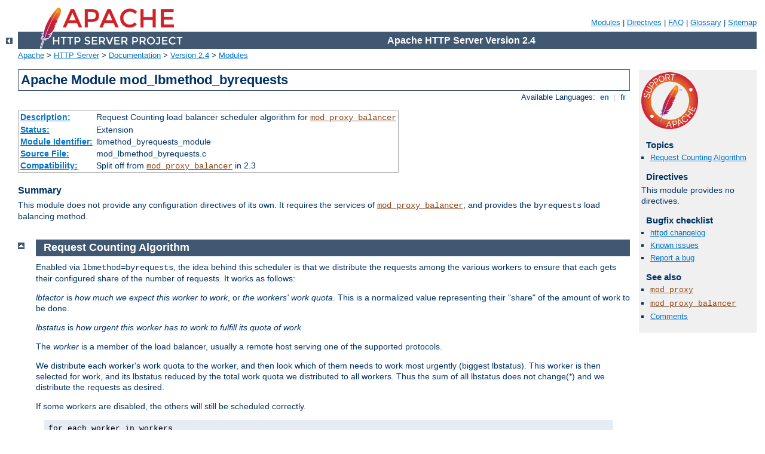

--- FILE ---
content_type: text/html
request_url: http://nisgaa.bc.ca/manual/ru/mod/mod_lbmethod_byrequests.html
body_size: 3534
content:
<?xml version="1.0" encoding="UTF-8"?>
<!DOCTYPE html PUBLIC "-//W3C//DTD XHTML 1.0 Strict//EN" "http://www.w3.org/TR/xhtml1/DTD/xhtml1-strict.dtd">
<html xmlns="http://www.w3.org/1999/xhtml" lang="en" xml:lang="en"><head>
<meta content="text/html; charset=UTF-8" http-equiv="Content-Type" />
<!--
        XXXXXXXXXXXXXXXXXXXXXXXXXXXXXXXXXXXXXXXXXXXXXXXXXXXXXXXXXXXXXXXXX
              This file is generated from xml source: DO NOT EDIT
        XXXXXXXXXXXXXXXXXXXXXXXXXXXXXXXXXXXXXXXXXXXXXXXXXXXXXXXXXXXXXXXXX
      -->
<title>mod_lbmethod_byrequests - Apache HTTP Server Version 2.4</title>
<link href="../../style/css/manual.css" rel="stylesheet" media="all" type="text/css" title="Main stylesheet" />
<link href="../../style/css/manual-loose-100pc.css" rel="alternate stylesheet" media="all" type="text/css" title="No Sidebar - Default font size" />
<link href="../../style/css/manual-print.css" rel="stylesheet" media="print" type="text/css" /><link rel="stylesheet" type="text/css" href="../../style/css/prettify.css" />
<script src="../../style/scripts/prettify.min.js" type="text/javascript">
</script>

<link href="../../images/favicon.ico" rel="shortcut icon" /></head>
<body>
<div id="page-header">
<p class="menu"><a href="../mod/index.html">Modules</a> | <a href="../mod/directives.html">Directives</a> | <a href="http://wiki.apache.org/httpd/FAQ">FAQ</a> | <a href="../glossary.html">Glossary</a> | <a href="../sitemap.html">Sitemap</a></p>
<p class="apache">Apache HTTP Server Version 2.4</p>
<img alt="" src="../../images/feather.png" /></div>
<div class="up"><a href="./index.html"><img title="&lt;-" alt="&lt;-" src="../../images/left.gif" /></a></div>
<div id="path">
<a href="http://www.apache.org/">Apache</a> &gt; <a href="http://httpd.apache.org/">HTTP Server</a> &gt; <a href="http://httpd.apache.org/docs/">Documentation</a> &gt; <a href="../index.html">Version 2.4</a> &gt; <a href="./index.html">Modules</a></div>
<div id="page-content">
<div id="preamble"><h1>Apache Module mod_lbmethod_byrequests</h1>
<div class="toplang">
<p><span>Available Languages: </span><a href="../../en/mod/mod_lbmethod_byrequests.html" title="English">&nbsp;en&nbsp;</a> |
<a href="../../fr/mod/mod_lbmethod_byrequests.html" hreflang="fr" rel="alternate" title="Français">&nbsp;fr&nbsp;</a></p>
</div>
<table class="module"><tr><th><a href="module-dict.html#Description">Description:</a></th><td>Request Counting load balancer scheduler algorithm for <code class="module"><a href="../mod/mod_proxy_balancer.html">mod_proxy_balancer</a></code></td></tr>
<tr><th><a href="module-dict.html#Status">Status:</a></th><td>Extension</td></tr>
<tr><th><a href="module-dict.html#ModuleIdentifier">Module Identifier:</a></th><td>lbmethod_byrequests_module</td></tr>
<tr><th><a href="module-dict.html#SourceFile">Source File:</a></th><td>mod_lbmethod_byrequests.c</td></tr>
<tr><th><a href="module-dict.html#Compatibility">Compatibility:</a></th><td>Split off from <code class="module"><a href="../mod/mod_proxy_balancer.html">mod_proxy_balancer</a></code> in 2.3</td></tr></table>
<h3>Summary</h3>

<p>This module does not provide any configuration directives of its own.
It requires the services of <code class="module"><a href="../mod/mod_proxy_balancer.html">mod_proxy_balancer</a></code>, and
provides the <code>byrequests</code> load balancing method.</p>
</div>
<div id="quickview"><a href="https://www.apache.org/foundation/contributing.html" class="badge"><img src="../../images/SupportApache-small.png" alt="Support Apache!" /></a><h3>Topics</h3>
<ul id="topics">
<li><img alt="" src="../../images/down.gif" /> <a href="#requests">Request Counting Algorithm</a></li>
</ul><h3 class="directives">Directives</h3>
<p>This module provides no
            directives.</p>
<h3>Bugfix checklist</h3><ul class="seealso"><li><a href="https://www.apache.org/dist/httpd/CHANGES_2.4">httpd changelog</a></li><li><a href="https://bz.apache.org/bugzilla/buglist.cgi?bug_status=__open__&amp;list_id=144532&amp;product=Apache%20httpd-2&amp;query_format=specific&amp;order=changeddate%20DESC%2Cpriority%2Cbug_severity&amp;component=mod_lbmethod_byrequests">Known issues</a></li><li><a href="https://bz.apache.org/bugzilla/enter_bug.cgi?product=Apache%20httpd-2&amp;component=mod_lbmethod_byrequests">Report a bug</a></li></ul><h3>See also</h3>
<ul class="seealso">
<li><code class="module"><a href="../mod/mod_proxy.html">mod_proxy</a></code></li>
<li><code class="module"><a href="../mod/mod_proxy_balancer.html">mod_proxy_balancer</a></code></li>
<li><a href="#comments_section">Comments</a></li></ul></div>
<div class="top"><a href="#page-header"><img alt="top" src="../../images/up.gif" /></a></div>
<div class="section">
<h2><a name="requests" id="requests">Request Counting Algorithm</a></h2>
    
    <p>Enabled via <code>lbmethod=byrequests</code>, the idea behind this
    scheduler is that we distribute the requests among the
    various workers to ensure that each gets their configured share
    of the number of requests. It works as follows:</p>

    <p><dfn>lbfactor</dfn> is <em>how much we expect this worker
    to work</em>, or <em>the workers' work quota</em>. This is
    a normalized value representing their "share" of the amount of
    work to be done.</p>

    <p><dfn>lbstatus</dfn> is <em>how urgent this worker has to work
    to fulfill its quota of work</em>.</p>

    <p>The <dfn>worker</dfn> is a member of the load balancer,
    usually a remote host serving one of the supported protocols.</p>

    <p>We distribute each worker's work quota to the worker, and then look
    which of them needs to work most urgently (biggest lbstatus).  This
    worker is then selected for work, and its lbstatus reduced by the
    total work quota we distributed to all workers.  Thus the sum of all
    lbstatus does not change(*) and we distribute the requests
    as desired.</p>

    <p>If some workers are disabled, the others will
    still be scheduled correctly.</p>

    <div class="example"><pre><code>for each worker in workers
    worker lbstatus += worker lbfactor
    total factor    += worker lbfactor
    if worker lbstatus &gt; candidate lbstatus
        candidate = worker

candidate lbstatus -= total factor</code></pre></div>

    <p>If a balancer is configured as follows:</p>

    <table><tr><th>worker</th>
        <th class="data">a</th>
        <th class="data">b</th>
        <th class="data">c</th>
        <th class="data">d</th></tr>
<tr><th>lbfactor</th>
        <td class="data">25</td>
        <td class="data">25</td>
        <td class="data">25</td>
        <td class="data">25</td></tr>
<tr><th>lbstatus</th>
        <td class="data">0</td>
        <td class="data">0</td>
        <td class="data">0</td>
        <td class="data">0</td></tr>
</table>

    <p>And <var>b</var> gets disabled, the following schedule is produced:</p>

    <table><tr><th>worker</th>
        <th class="data">a</th>
        <th class="data">b</th>
        <th class="data">c</th>
        <th class="data">d</th></tr>
<tr><th>lbstatus</th>
        <td class="data"><em>-50</em></td>
        <td class="data">0</td>
        <td class="data">25</td>
        <td class="data">25</td></tr>
<tr><th>lbstatus</th>
        <td class="data">-25</td>
        <td class="data">0</td>
        <td class="data"><em>-25</em></td>
        <td class="data">50</td></tr>
<tr><th>lbstatus</th>
        <td class="data">0</td>
        <td class="data">0</td>
        <td class="data">0</td>
        <td class="data"><em>0</em></td></tr>
<tr><td class="data" colspan="5">(repeat)</td></tr>
</table>

    <p>That is it schedules: <var>a</var> <var>c</var> <var>d</var>
    <var>a</var> <var>c</var> <var>d</var> <var>a</var> <var>c</var>
    <var>d</var> ... Please note that:</p>

    <table><tr><th>worker</th>
        <th class="data">a</th>
        <th class="data">b</th>
        <th class="data">c</th>
        <th class="data">d</th></tr>
<tr><th>lbfactor</th>
        <td class="data">25</td>
        <td class="data">25</td>
        <td class="data">25</td>
        <td class="data">25</td></tr>
</table>

    <p>Has the exact same behavior as:</p>

    <table><tr><th>worker</th>
        <th class="data">a</th>
        <th class="data">b</th>
        <th class="data">c</th>
        <th class="data">d</th></tr>
<tr><th>lbfactor</th>
        <td class="data">1</td>
        <td class="data">1</td>
        <td class="data">1</td>
        <td class="data">1</td></tr>
</table>

    <p>This is because all values of <dfn>lbfactor</dfn> are normalized
    with respect to the others. For:</p>

    <table><tr><th>worker</th>
        <th class="data">a</th>
        <th class="data">b</th>
        <th class="data">c</th></tr>
<tr><th>lbfactor</th>
        <td class="data">1</td>
        <td class="data">4</td>
        <td class="data">1</td></tr>
</table>

    <p>worker <var>b</var> will, on average, get 4 times the requests
    that <var>a</var> and <var>c</var> will.</p>

    <p>The following asymmetric configuration works as one would expect:</p>

    <table><tr><th>worker</th>
        <th class="data">a</th>
        <th class="data">b</th></tr>
<tr><th>lbfactor</th>
        <td class="data">70</td>
        <td class="data">30</td></tr>
<tr><td class="data" colspan="2">&nbsp;</td></tr>
<tr><th>lbstatus</th>
        <td class="data"><em>-30</em></td>
        <td class="data">30</td></tr>
<tr><th>lbstatus</th>
        <td class="data">40</td>
        <td class="data"><em>-40</em></td></tr>
<tr><th>lbstatus</th>
        <td class="data"><em>10</em></td>
        <td class="data">-10</td></tr>
<tr><th>lbstatus</th>
        <td class="data"><em>-20</em></td>
        <td class="data">20</td></tr>
<tr><th>lbstatus</th>
        <td class="data"><em>-50</em></td>
        <td class="data">50</td></tr>
<tr><th>lbstatus</th>
        <td class="data">20</td>
        <td class="data"><em>-20</em></td></tr>
<tr><th>lbstatus</th>
        <td class="data"><em>-10</em></td>
        <td class="data">10</td></tr>
<tr><th>lbstatus</th>
        <td class="data"><em>-40</em></td>
        <td class="data">40</td></tr>
<tr><th>lbstatus</th>
        <td class="data">30</td>
        <td class="data"><em>-30</em></td></tr>
<tr><th>lbstatus</th>
        <td class="data"><em>0</em></td>
        <td class="data">0</td></tr>
<tr><td class="data" colspan="3">(repeat)</td></tr>
</table>

    <p>That is after 10 schedules, the schedule repeats and 7 <var>a</var>
    are selected with 3 <var>b</var> interspersed.</p>
</div>
</div>
<div class="bottomlang">
<p><span>Available Languages: </span><a href="../../en/mod/mod_lbmethod_byrequests.html" title="English">&nbsp;en&nbsp;</a> |
<a href="../../fr/mod/mod_lbmethod_byrequests.html" hreflang="fr" rel="alternate" title="Français">&nbsp;fr&nbsp;</a></p>
</div><div class="top"><a href="#page-header"><img src="../../images/up.gif" alt="top" /></a></div><div class="section"><h2><a id="comments_section" name="comments_section">Comments</a></h2><div class="warning"><strong>Notice:</strong><br />This is not a Q&amp;A section. Comments placed here should be pointed towards suggestions on improving the documentation or server, and may be removed by our moderators if they are either implemented or considered invalid/off-topic. Questions on how to manage the Apache HTTP Server should be directed at either our IRC channel, #httpd, on Libera.chat, or sent to our <a href="https://httpd.apache.org/lists.html">mailing lists</a>.</div>
<script type="text/javascript"><!--//--><![CDATA[//><!--
var comments_shortname = 'httpd';
var comments_identifier = 'http://httpd.apache.org/docs/2.4/mod/mod_lbmethod_byrequests.html';
(function(w, d) {
    if (w.location.hostname.toLowerCase() == "httpd.apache.org") {
        d.write('<div id="comments_thread"><\/div>');
        var s = d.createElement('script');
        s.type = 'text/javascript';
        s.async = true;
        s.src = 'https://comments.apache.org/show_comments.lua?site=' + comments_shortname + '&page=' + comments_identifier;
        (d.getElementsByTagName('head')[0] || d.getElementsByTagName('body')[0]).appendChild(s);
    }
    else { 
        d.write('<div id="comments_thread">Comments are disabled for this page at the moment.<\/div>');
    }
})(window, document);
//--><!]]></script></div><div id="footer">
<p class="apache">Copyright 2025 The Apache Software Foundation.<br />Licensed under the <a href="http://www.apache.org/licenses/LICENSE-2.0">Apache License, Version 2.0</a>.</p>
<p class="menu"><a href="../mod/index.html">Modules</a> | <a href="../mod/directives.html">Directives</a> | <a href="http://wiki.apache.org/httpd/FAQ">FAQ</a> | <a href="../glossary.html">Glossary</a> | <a href="../sitemap.html">Sitemap</a></p></div><script type="text/javascript"><!--//--><![CDATA[//><!--
if (typeof(prettyPrint) !== 'undefined') {
    prettyPrint();
}
//--><!]]></script>
</body></html>